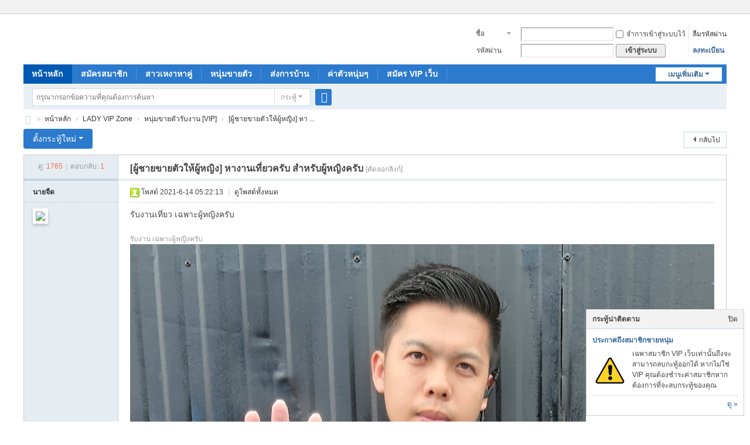

--- FILE ---
content_type: text/html; charset=utf-8
request_url: https://www.xn--12c7bub4cs8i.net/forum.php?mod=viewthread&tid=16060&extra=page%3D1
body_size: 7323
content:
<!DOCTYPE html>
<html>
<head>
<meta charset="utf-8" />
<meta name="renderer" content="webkit" />
<meta http-equiv="X-UA-Compatible" content="IE=edge" />
<title>[ผู้ชายขายตัวให้ผู้หญิง] หางานเที่ยวครับ สำหรับผู้หญิงครับ - หนุ่มขายตัวรับงาน [VIP] -  ที่รัก.net -  ที่รัก.net ผู้ชายขายตัวให้ผู้หญิง</title>
<link href="https://www.xn--12c7bub4cs8i.net/forum.php?mod=viewthread&tid=16060" rel="canonical" />
<meta name="keywords" content="[ผู้ชายขายตัวให้ผู้หญิง] หางานเที่ยวครับ สำหรับผู้หญิงครับ" />
<meta name="description" content="รับงานเที่ยว เฉพาะผู้หญิงครับ [ผู้ชายขายตัวให้ผู้หญิง] หางานเที่ยวครับ สำหรับผู้หญิงครับ ,ที่รัก.net" />
<meta name="generator" content="Discuz! X3.5" />
<meta name="author" content="Discuz! Team and Comsenz UI Team" />
<meta name="copyright" content="2001-2025 Discuz! Team." />
<meta name="MSSmartTagsPreventParsing" content="True" />
<meta http-equiv="MSThemeCompatible" content="Yes" />
<base href="https://www.xn--12c7bub4cs8i.net/" /><link rel="stylesheet" type="text/css" href="data/cache/style_1_common.css?Dv0" /><link rel="stylesheet" type="text/css" href="data/cache/style_1_forum_viewthread.css?Dv0" /><!--[if IE]><link rel="stylesheet" type="text/css" href="data/cache/style_1_iefix.css?Dv0" /><![endif]--><script type="text/javascript">var STYLEID = '1', STATICURL = 'static/', IMGDIR = 'static/image/common', VERHASH = 'Dv0', charset = 'utf-8', discuz_uid = '0', cookiepre = 'Ec6L_2132_', cookiedomain = '', cookiepath = '/', showusercard = '1', attackevasive = '0', disallowfloat = 'newthread', creditnotice = '1|พลังน้ำใจ|,2|เงิน|,3|ความดี|', defaultstyle = '', REPORTURL = 'aHR0cHM6Ly93d3cueG4tLTEyYzdidWI0Y3M4aS5uZXQvZm9ydW0ucGhwP21vZD12aWV3dGhyZWFkJnRpZD0xNjA2MCZleHRyYT1wYWdlJTNEMQ==', SITEURL = 'https://www.xn--12c7bub4cs8i.net/', JSPATH = 'static/js/', CSSPATH = 'data/cache/style_', DYNAMICURL = '';</script>
<script src="static/js/common.js?Dv0" type="text/javascript"></script>
<meta name="application-name" content="ที่รัก.net" />
<meta name="msapplication-tooltip" content="ที่รัก.net" />
<meta name="msapplication-task" content="name=พอร์ทัล;action-uri=https://www.xn--12c7bub4cs8i.net/portal.php;icon-uri=https://www.xn--12c7bub4cs8i.net/static/image/common/portal.ico" /><meta name="msapplication-task" content="name=หน้าหลัก;action-uri=https://www.xn--12c7bub4cs8i.net/forum.php;icon-uri=https://www.xn--12c7bub4cs8i.net/static/image/common/bbs.ico" />
<meta name="msapplication-task" content="name=คลับ;action-uri=https://www.xn--12c7bub4cs8i.net/group.php;icon-uri=https://www.xn--12c7bub4cs8i.net/static/image/common/group.ico" /><meta name="msapplication-task" content="name=สเปซ;action-uri=https://www.xn--12c7bub4cs8i.net/home.php;icon-uri=https://www.xn--12c7bub4cs8i.net/static/image/common/home.ico" /><link rel="archives" title="ที่รัก.net" href="https://www.xn--12c7bub4cs8i.net/archiver/" />
<script src="static/js/forum.js?Dv0" type="text/javascript"></script>
</head>

<body id="nv_forum" class="pg_viewthread" onkeydown="if(event.keyCode==27) return false;">
<div id="append_parent"></div><div id="ajaxwaitid"></div>
<div id="toptb" class="cl">
<div class="wp">
<div class="z"></div>
<div class="y">
<a id="switchblind" href="javascript:;" onclick="toggleBlind(this)" title="โหมดผู้บกพร่องทางสายตา" class="switchblind"></a>
</div>
</div>
</div>

<div id="hd">
<div class="wp">
<div class="hdc cl"><h2><a href="./" title="ที่รัก.net"><img src="static/image/common/logo2.svg" alt="ที่รัก.net" class="boardlogo" id="boardlogo" border="0" /></a></h2><script src="static/js/logging.js?Dv0" type="text/javascript"></script>
<form method="post" autocomplete="off" id="lsform" action="member.php?mod=logging&amp;action=login&amp;loginsubmit=yes&amp;infloat=yes&amp;lssubmit=yes" onsubmit="return lsSubmit();">
<div class="fastlg cl">
<span id="return_ls" style="display:none"></span>
<div class="y pns">
<table cellspacing="0" cellpadding="0">
<tr>
<td>
<span class="ftid">
<select name="fastloginfield" id="ls_fastloginfield" width="50"><!--jaideejung007-->
<option value="username">ชื่อสมาชิก</option>
<option value="email">อีเมล</option>
</select>
</span>
<script type="text/javascript">simulateSelect('ls_fastloginfield')</script>
</td>
<td><input type="text" name="username" id="ls_username" autocomplete="off" class="px vm" /></td>
<td class="fastlg_l"><label for="ls_cookietime"><input type="checkbox" name="cookietime" id="ls_cookietime" class="pc" value="2592000" />จำการเข้าสู่ระบบไว้</label></td>
<td>&nbsp;<a href="javascript:;" onclick="showWindow('login', 'member.php?mod=logging&action=login&viewlostpw=1')">ลืมรหัสผ่าน</a></td>
</tr>
<tr>
<td><label for="ls_password" class="z psw_w">รหัสผ่าน</label></td>
<td><input type="password" name="password" id="ls_password" class="px vm" autocomplete="off" /></td>
<td class="fastlg_l"><button type="submit" class="pn vm" style="width: 85px;"><em>เข้าสู่ระบบ</em></button></td><!--jaideejung007-->
<td>&nbsp;<a href="member.php?mod=register" class="xi2 xw1">ลงทะเบียน</a></td>
</tr>
</table>
<input type="hidden" name="formhash" value="fe223f73" />
<input type="hidden" name="quickforward" value="yes" />
<input type="hidden" name="handlekey" value="ls" />
</div>
</div>
</form>
</div>

<div id="nv">
<a href="javascript:;" id="qmenu" onmouseover="delayShow(this, function () {showMenu({'ctrlid':'qmenu','pos':'34!','ctrlclass':'a','duration':2});showForummenu(48);})">เมนูเพิ่มเติม</a>
<ul><li class="a" id="mn_forum" ><a href="forum.php" hidefocus="true" title="BBS"  >หน้าหลัก<span>BBS</span></a></li><li id="mn_Nb243" ><a href="member.php?mod=register" hidefocus="true"  >สมัครสมาชิก</a></li><li id="mn_Ned10" ><a href="forum.php?mod=forumdisplay&fid=2" hidefocus="true"  >สาวเหงาหาคู่</a></li><li id="mn_Nd7a1" ><a href="forum.php?mod=forumdisplay&fid=48" hidefocus="true"  >หนุ่มขายตัว</a></li><li id="mn_Nb67d" ><a href="forum.php?mod=forumdisplay&fid=46" hidefocus="true"  >ส่งการบ้าน</a></li><li id="mn_Ne70b" ><a href="forum.php?mod=viewthread&tid=10039" hidefocus="true"  >ค่าตัวหนุ่มๆ</a></li><li id="mn_Ne135" ><a href="forum.php?mod=viewthread&tid=5123" hidefocus="true"  >สมัคร VIP เว็บ</a></li></ul>
</div>
<div id="mu" class="cl">
</div><div id="scbar" class="cl">
<form id="scbar_form" method="post" autocomplete="off" onsubmit="searchFocus($('scbar_txt'))" action="search.php?searchsubmit=yes" target="_blank">
<input type="hidden" name="mod" id="scbar_mod" value="search" />
<input type="hidden" name="formhash" value="fe223f73" />
<input type="hidden" name="srchtype" value="title" />
<input type="hidden" name="srhfid" value="48" />
<input type="hidden" name="srhlocality" value="forum::viewthread" />
<table cellspacing="0" cellpadding="0">
<tr>
<td class="scbar_icon_td"></td>
<td class="scbar_txt_td"><input type="text" name="srchtxt" id="scbar_txt" value="กรุณากรอกข้อความที่คุณต้องการค้นหา" autocomplete="off" x-webkit-speech speech /></td>
<td class="scbar_type_td"><a href="javascript:;" id="scbar_type" class="xg1 showmenu" onclick="showMenu(this.id)" hidefocus="true">ค้นหา</a></td>
<td class="scbar_btn_td"><button type="submit" name="searchsubmit" id="scbar_btn" sc="1" class="pn pnc" value="true"><strong class="xi2">ค้นหา</strong></button></td>
<td class="scbar_hot_td">
<div id="scbar_hot">
</div>
</td>
</tr>
</table>
</form>
</div>
<ul id="scbar_type_menu" class="p_pop" style="display: none;"><li><a href="javascript:;" rel="curforum" fid="48" >บอร์ดนี้</a></li><li><a href="javascript:;" rel="forum" class="curtype">กระทู้</a></li><li><a href="javascript:;" rel="user">สมาชิก</a></li></ul>
<script type="text/javascript">
initSearchmenu('scbar', '');
</script>
</div>
</div>


<div id="wp" class="wp">
<script type="text/javascript">var fid = parseInt('48'), tid = parseInt('16060');</script>

<script src="static/js/forum_viewthread.js?Dv0" type="text/javascript"></script>
<script type="text/javascript">zoomstatus = parseInt(1);var imagemaxwidth = '600';var aimgcount = new Array();</script>

<style id="diy_style" type="text/css"></style>
<!--[diy=diynavtop]--><div id="diynavtop" class="area"></div><!--[/diy]-->
<div id="pt" class="bm cl">
<div class="z">
<a href="./" class="nvhm" title="โฮมเพจ">ที่รัก.net</a><em>&raquo;</em><a href="forum.php">หน้าหลัก</a> <em>&rsaquo;</em> <a href="forum.php?gid=1">LADY VIP Zone</a> <em>&rsaquo;</em> <a href="forum.php?mod=forumdisplay&amp;fid=48">หนุ่มขายตัวรับงาน [VIP]</a> <em>&rsaquo;</em> <a href="forum.php?mod=viewthread&amp;tid=16060">[ผู้ชายขายตัวให้ผู้หญิง] หา ...</a>
</div>
</div>

<style id="diy_style" type="text/css"></style>
<div class="wp">
<!--[diy=diy1]--><div id="diy1" class="area"></div><!--[/diy]-->
</div>

<div id="ct" class="wp cl">
<div id="pgt" class="pgs mbm cl ">
<div class="pgt"></div>
<span class="y pgb"><a href="forum.php?mod=forumdisplay&amp;fid=48">กลับไป</a></span>
<a id="newspecial" onmouseover="$('newspecial').id = 'newspecialtmp';this.id = 'newspecial';showMenu({'ctrlid':this.id})" onclick="location.href='forum.php?mod=post&action=newthread&fid=48';return false;" href="javascript:;" title="ตั้งกระทู้ใหม่" class="pgsbtn showmenu">ตั้งกระทู้ใหม่</a></div>



<div id="postlist" class="pl bm">
<table cellspacing="0" cellpadding="0">
<tr>
<td class="pls ptn pbn">
<div class="hm ptn">
<span class="xg1">ดู:</span> <span class="xi1">1765</span><span class="pipe">|</span><span class="xg1">ตอบกลับ:</span> <span class="xi1">1</span>
</div>
</td>
<td class="plc ptm pbn vwthd">
<h1 class="ts">
<span id="thread_subject">[ผู้ชายขายตัวให้ผู้หญิง] หางานเที่ยวครับ สำหรับผู้หญิงครับ</span>
</h1>
<span class="xg1">
<a href="forum.php?mod=viewthread&amp;tid=16060" onclick="return copyThreadUrl(this, 'ที่รัก.net')" >[คัดลอกลิงก์]</a>
</span>
</td>
</tr>
</table>


<table cellspacing="0" cellpadding="0" class="ad">
<tr>
<td class="pls">
</td>
<td class="plc">
</td>
</tr>
</table><div id="post_155958" ><table id="pid155958" class="plhin" summary="pid155958" cellspacing="0" cellpadding="0">
<tr>
 <td class="pls" rowspan="2">
<div id="favatar155958" class="pls cl favatar">
<div class="pi">
<div class="authi"><a href="home.php?mod=space&amp;uid=53266" target="_blank" class="xw1">นายจืด</a>
</div>
</div>
<div class="p_pop blk bui card_gender_" id="userinfo155958" style="display: none; margin-top: -11px;">
<div class="m z">
<div id="userinfo155958_ma"></div>
</div>
<div class="i y">
<div>
<strong><a href="home.php?mod=space&amp;uid=53266" target="_blank" class="xi2">นายจืด</a></strong>
<em>ออฟไลน์</em>
</div><dl class="cl">
<dt>เครดิต</dt><dd><a href="home.php?mod=space&uid=53266&do=profile" target="_blank" class="xi2">5</a></dd>
</dl><div class="imicn">
<a href="home.php?mod=space&amp;uid=53266&amp;do=profile" target="_blank" title="ดูโปรไฟล์"><img src="static/image/common/userinfo.gif" alt="ดูโปรไฟล์" /></a>
</div>
<div id="avatarfeed"><span id="threadsortswait"></span></div>
</div>
</div>
<div>
<div class="avatar"><a href="home.php?mod=space&amp;uid=53266" class="avtm" target="_blank"><img src="https://xn--12c7bub4cs8i.net/uc_server/avatar.php?uid=53266&size=middle"></a></div>
</div>
</div>
</td>
<td class="plc">
<div class="pi">
<div class="pti">
<div class="pdbt">
</div>
<div class="authi">
<img class="authicn vm" id="authicon155958" src="static/image/common/online_member.gif" />
<em id="authorposton155958">โพสต์ 2021-6-14 05:22:13</em>
<span class="pipe">|</span>
<a href="forum.php?mod=viewthread&amp;tid=16060&amp;page=1" rel="nofollow">ดูโพสต์ทั้งหมด</a>
<span class="pipe show">|</span><a href="javascript:;" onclick="readmode($('thread_subject').innerHTML, 155958);" class="show">โหมดอ่าน</a>
</div>
</div>
</div><div class="pct"><style type="text/css">.pcb{margin-right:0}</style><div class="pcb">
 
<div class="t_fsz"><table cellspacing="0" cellpadding="0"><tr><td class="t_f" id="postmessage_155958">
รับงานเที่ยว เฉพาะผู้หญิงครับ<br />
</td></tr></table>
<div class="pattl">


<ignore_js_op>

<dl class="tattl attm">

<dd>
<p>รับงาน เฉพาะผู้หญิงครับ</p>
<img src="data/attachment/forum/202106/14/052124fcwnjgtr0pdpp9g1.jpg" alt="รับงาน เฉพาะผู้หญิงครับ" title="รับงาน เฉพาะผู้หญิงครับ" />
</dd>

</dl>

</ignore_js_op>

</div>

</div>
<div id="comment_155958" class="cm">
</div>

<div id="post_rate_div_155958"></div>
</div>
</div>

</td></tr>
<tr><td class="plc plm">
</td>
</tr>
<tr id="_postposition155958"></tr>
<tr>
<td class="pls"></td>
<td class="plc" style="overflow:visible;">
<div class="po hin">
<div class="pob cl">
<em>
<a class="fastre" href="forum.php?mod=post&amp;action=reply&amp;fid=48&amp;tid=16060&amp;reppost=155958&amp;extra=page%3D1&amp;page=1" onclick="showWindow('reply', this.href)">ตอบกลับ</a>
</em>

<p>
<a href="javascript:;" id="mgc_post_155958" onmouseover="showMenu(this.id)" class="showmenu">ใช้ไอเท็ม</a>
<a href="javascript:;" onclick="showWindow('miscreport155958', 'misc.php?mod=report&rtype=post&rid=155958&tid=16060&fid=48', 'get', -1);return false;">รายงาน</a>
</p>

<ul id="mgc_post_155958_menu" class="p_pop mgcmn" style="display: none;">
</ul>
<script type="text/javascript" reload="1">checkmgcmn('post_155958')</script>
</div>
</div>
</td>
</tr>
<tr class="ad">
<td class="pls">
</td>
<td class="plc">
</td>
</tr>
</table>
<script type="text/javascript" reload="1">
aimgcount[155958] = ['12881'];
attachimggroup(155958);
attachimgshow(155958);
var aimgfid = 0;
</script>
</div><div id="post_160024" ><table id="pid160024" class="plhin" summary="pid160024" cellspacing="0" cellpadding="0">
<tr>
 <a name="lastpost"></a><td class="pls" rowspan="2">
<div id="favatar160024" class="pls cl favatar">
<div class="pi">
<div class="authi"><a href="home.php?mod=space&amp;uid=8794" target="_blank" class="xw1">anusakong</a>
</div>
</div>
<div class="p_pop blk bui card_gender_" id="userinfo160024" style="display: none; margin-top: -11px;">
<div class="m z">
<div id="userinfo160024_ma"></div>
</div>
<div class="i y">
<div>
<strong><a href="home.php?mod=space&amp;uid=8794" target="_blank" class="xi2">anusakong</a></strong>
<em>ออฟไลน์</em>
</div><dl class="cl">
<dt>เครดิต</dt><dd><a href="home.php?mod=space&uid=8794&do=profile" target="_blank" class="xi2">2065</a></dd>
</dl><div class="imicn">
<a href="home.php?mod=space&amp;uid=8794&amp;do=profile" target="_blank" title="ดูโปรไฟล์"><img src="static/image/common/userinfo.gif" alt="ดูโปรไฟล์" /></a>
</div>
<div id="avatarfeed"><span id="threadsortswait"></span></div>
</div>
</div>
<div>
<div class="avatar"><a href="home.php?mod=space&amp;uid=8794" class="avtm" target="_blank"><img src="https://xn--12c7bub4cs8i.net/uc_server/avatar.php?uid=8794&size=middle"></a></div>
</div>
</div>
</td>
<td class="plc">
<div class="pi">
<div class="pti">
<div class="pdbt">
</div>
<div class="authi">
<img class="authicn vm" id="authicon160024" src="static/image/common/online_supermod.gif" />
<em id="authorposton160024">โพสต์ 2022-2-9 00:45:21</em>
<span class="pipe">|</span>
<a href="forum.php?mod=viewthread&amp;tid=16060&amp;page=1" rel="nofollow">ดูโพสต์ทั้งหมด</a>
</div>
</div>
</div><div class="pct"><div class="pcb">
<div class="t_fsz"><table cellspacing="0" cellpadding="0"><tr><td class="t_f" id="postmessage_160024">
ดีจ้ะขอไลน์</td></tr></table>

</div>
<div id="comment_160024" class="cm">
</div>

<div id="post_rate_div_160024"></div>
</div>
</div>

</td></tr>
<tr><td class="plc plm">
</td>
</tr>
<tr id="_postposition160024"></tr>
<tr>
<td class="pls"></td>
<td class="plc" style="overflow:visible;">
<div class="po hin">
<div class="pob cl">
<em>
<a class="fastre" href="forum.php?mod=post&amp;action=reply&amp;fid=48&amp;tid=16060&amp;repquote=160024&amp;extra=page%3D1&amp;page=1" onclick="showWindow('reply', this.href)">ตอบกลับ</a>
<a class="replyadd" href="forum.php?mod=misc&amp;action=postreview&amp;do=support&amp;tid=16060&amp;pid=160024&amp;hash=fe223f73"  onclick="showWindow('login', this.href)" onmouseover="this.title = ($('review_support_160024').innerHTML ? $('review_support_160024').innerHTML : 0) + ' คน'"> <span id="review_support_160024"></span></a>
<a class="replysubtract" href="forum.php?mod=misc&amp;action=postreview&amp;do=against&amp;tid=16060&amp;pid=160024&amp;hash=fe223f73"  onclick="showWindow('login', this.href)" onmouseover="this.title = ($('review_against_160024').innerHTML ? $('review_against_160024').innerHTML : 0) + ' คน'"> <span id="review_against_160024"></span></a>
</em>

<p>
<a href="javascript:;" id="mgc_post_160024" onmouseover="showMenu(this.id)" class="showmenu">ใช้ไอเท็ม</a>
<a href="javascript:;" onclick="showWindow('miscreport160024', 'misc.php?mod=report&rtype=post&rid=160024&tid=16060&fid=48', 'get', -1);return false;">รายงาน</a>
</p>

<ul id="mgc_post_160024_menu" class="p_pop mgcmn" style="display: none;">
</ul>
<script type="text/javascript" reload="1">checkmgcmn('post_160024')</script>
</div>
</div>
</td>
</tr>
<tr class="ad">
<td class="pls">
</td>
<td class="plc">
</td>
</tr>
</table>
</div><div id="postlistreply" class="pl"><div id="post_new" class="viewthread_table" style="display: none"></div></div>
</div>


<form method="post" autocomplete="off" name="modactions" id="modactions">
<input type="hidden" name="formhash" value="fe223f73" />
<input type="hidden" name="optgroup" />
<input type="hidden" name="operation" />
<input type="hidden" name="listextra" value="page%3D1" />
<input type="hidden" name="page" value="1" />
</form>



<div class="pgs mtm mbm cl">
<span class="pgb y"><a href="forum.php?mod=forumdisplay&amp;fid=48">กลับไป</a></span>
<a id="newspecialtmp" onmouseover="$('newspecial').id = 'newspecialtmp';this.id = 'newspecial';showMenu({'ctrlid':this.id})" onclick="location.href='forum.php?mod=post&action=newthread&fid=48';return false;" href="javascript:;" title="ตั้งกระทู้ใหม่" class="pgsbtn showmenu">ตั้งกระทู้ใหม่</a>
</div>

<!--[diy=diyfastposttop]--><div id="diyfastposttop" class="area"></div><!--[/diy]-->
<script type="text/javascript">
var postminchars = parseInt('5');
var postmaxchars = parseInt('100000');
var postminsubjectchars = parseInt('1');
var postmaxsubjectchars = parseInt('255');
var disablepostctrl = parseInt('0');
</script>

<div id="f_pst" class="pl bm bmw">
<form method="post" autocomplete="off" id="fastpostform" action="forum.php?mod=post&amp;action=reply&amp;fid=48&amp;tid=16060&amp;extra=page%3D1&amp;replysubmit=yes&amp;infloat=yes&amp;handlekey=fastpost" onSubmit="return fastpostvalidate(this)">
<table cellspacing="0" cellpadding="0">
<tr>
<td class="pls">
</td>
<td class="plc">

<span id="fastpostreturn"></span>


<div class="cl">
<div id="fastsmiliesdiv" class="y"><div id="fastsmiliesdiv_data"><div id="fastsmilies"></div></div></div><div class="hasfsl" id="fastposteditor">
<div class="tedt mtn">
<div class="bar">
<span class="y">
<a href="forum.php?mod=post&amp;action=reply&amp;fid=48&amp;tid=16060" onclick="return switchAdvanceMode(this.href)">โหมดขั้นสูง</a>
</span><script src="static/js/seditor.js?Dv0" type="text/javascript"></script>
<div class="fpd">
<a href="javascript:;" title="ตัวหนา" class="fbld">B</a>
<a href="javascript:;" title="สีตัวอักษร" class="fclr" id="fastpostforecolor">Color</a>
<a id="fastpostimg" href="javascript:;" title="รูปภาพ" class="fmg">Image</a>
<a id="fastposturl" href="javascript:;" title="ลิงก์" class="flnk">Link</a>
<a id="fastpostquote" href="javascript:;" title="อ้างอิง" class="fqt">Quote</a>
<a id="fastpostcode" href="javascript:;" title="โค้ด" class="fcd">Code</a>
<a href="javascript:;" class="fsml" id="fastpostsml">Smilies</a>
</div></div>
<div class="area">
<div class="pt hm">
ขออภัย! คุณไม่ได้รับสิทธิ์ในการดำเนินการในส่วนนี้ กรุณาเลือกอย่างใดอย่างหนึ่ง <a href="member.php?mod=logging&amp;action=login" onclick="showWindow('login', this.href)" class="xi2">เข้าสู่ระบบ</a> | <a href="member.php?mod=register" class="xi2">ลงทะเบียน</a>
</div>
</div>
</div>
</div>
</div>
<div id="seccheck_fastpost">
</div>


<input type="hidden" name="formhash" value="fe223f73" />
<input type="hidden" name="usesig" value="" />
<input type="hidden" name="subject" value="  " />
<p class="ptm pnpost">
<a href="home.php?mod=spacecp&amp;ac=credit&amp;op=rule&amp;fid=48" class="y" target="_blank">รายละเอียดเครดิต</a>
<button type="button" onclick="showWindow('login', 'member.php?mod=logging&action=login&guestmessage=yes')"  onmouseover="checkpostrule('seccheck_fastpost', 'ac=reply');this.onmouseover=null" name="replysubmit" id="fastpostsubmit" class="pn pnc vm" value="replysubmit"><strong>ตอบกระทู้</strong></button>
<label class="lb"><input type="checkbox" name="adddynamic" class="pc" value="1" />เพิ่มลงในการติดตาม</label>
<label for="fastpostrefresh"><input id="fastpostrefresh" type="checkbox" class="pc" />ข้ามไปยังโพสต์ล่าสุด</label>
<script type="text/javascript">if(getcookie('fastpostrefresh') == 1) {$('fastpostrefresh').checked=true;}</script>
</p>
</td>
</tr>
</table>
</form>
</div>

</div>

<div class="wp mtn">
<!--[diy=diy3]--><div id="diy3" class="area"></div><!--[/diy]-->
</div>

<script type="text/javascript">
function succeedhandle_followmod(url, msg, values) {
var fObj = $('followmod_'+values['fuid']);
if(values['type'] == 'add') {
fObj.innerHTML = 'เลิกติดตาม';
fObj.href = 'home.php?mod=spacecp&ac=follow&op=del&fuid='+values['fuid'];
} else if(values['type'] == 'del') {
fObj.innerHTML = 'ติดตาม';
fObj.href = 'home.php?mod=spacecp&ac=follow&op=add&hash=fe223f73&fuid='+values['fuid'];
}
}
fixed_avatar([155958,160024], 1);
</script>	</div>
<div class="focus" id="sitefocus">
<div class="bm">
<div class="bm_h cl">
<a href="javascript:;" onclick="setcookie('nofocus_forum', 1, 1*3600);$('sitefocus').style.display='none'" class="y" title="ปิด">ปิด</a>
<h2>
กระทู้น่าติดตาม<span id="focus_ctrl" class="fctrl"><img src="static/image/common/pic_nv_prev.gif" alt="ก่อนหน้า" title="ก่อนหน้า" id="focusprev" class="cur1" onclick="showfocus('prev');" /> <em><span id="focuscur"></span>/1</em> <img src="static/image/common/pic_nv_next.gif" alt="ต่อไป" title="ต่อไป" id="focusnext" class="cur1" onclick="showfocus('next')" /></span>
</h2>
</div>
<div class="bm_c" id="focus_con">
</div>
</div>
</div><div class="bm_c" style="display: none" id="focus_0">
<dl class="xld cl bbda">
<dt><a href="https://www.ที่รัก.net/forum.php" class="xi2" target="_blank">ประกาศถึงสมาชิกชายหนุ่ม</a></dt>
<dd class="m"><a href="https://www.ที่รัก.net/forum.php" target="_blank"><img src="https://www.freeiconspng.com/uploads/warning-icon-24.png" alt="ประกาศถึงสมาชิกชายหนุ่ม" /></a></dd>
<dd>เฉพาสมาชิก VIP เว็บเท่านั้นถึงจะสามารถลบกะทู้ออกได้ หากไม่ใช่ VIP คุณต้องชำระค่าสมาชิกหากต้องการที่จะลบกระทู้ของคุณ</dd>
</dl>
<p class="ptn cl"><a href="https://www.ที่รัก.net/forum.php" class="xi2 y" target="_blank">ดู &raquo;</a></p>
</div><script type="text/javascript">
var focusnum = 1;
if(focusnum < 2) {
$('focus_ctrl').style.display = 'none';
}
if(!$('focuscur').innerHTML) {
var randomnum = parseInt(Math.round(Math.random() * focusnum));
$('focuscur').innerHTML = Math.max(1, randomnum);
}
showfocus();
var focusautoshow = window.setInterval('showfocus(\'next\', 1);', 5000);
</script>
<div id="ft" class="wp cl">
<div id="flk" class="y">
<p>
<strong><a href="https://www.ที่รัก.net" target="_blank">ที่รัก.net ผู้ชายขายตัวให้ผู้หญิง</a></strong>
</p>
<p class="xs0">
GMT+7, 2026-1-24 05:11<span id="debuginfo">
, Processed in 0.058031 second(s), 19 queries
.
</span>
</p>
</div>
<div id="frt">
<!--jaideejung007-->			<p>Powered by <strong><a href="https://www.discuz.vip/" target="_blank">Discuz!</a></strong> <em>X3.5</em>, Rev.<strong title="Thai Revision #6">6</strong></p>
<!--jaideejung007-->			<p class="xs0">&copy; 2001-2025 <a href="https://code.dismall.com/" target="_blank">Discuz! Team</a>. </p>
</div></div>
<script src="home.php?mod=misc&ac=sendmail&rand=1769206269" type="text/javascript"></script>

<div id="scrolltop">
<span><a href="forum.php?mod=post&amp;action=reply&amp;fid=48&amp;tid=16060&amp;extra=page%3D1&amp;page=1" onclick="showWindow('reply', this.href)" class="replyfast" title="ตอบกระทู้"><b>ตอบกระทู้</b></a></span>
<span hidefocus="true"><a title="ขึ้นไปด้านบน" onclick="window.scrollTo('0','0')" class="scrolltopa" ><b>ขึ้นไปด้านบน</b></a></span>
<span>
<a href="forum.php?mod=forumdisplay&amp;fid=48" hidefocus="true" class="returnlist" title="ไปที่หน้ารายการกระทู้"><b>ไปที่หน้ารายการกระทู้</b></a>
</span>
</div>
<script type="text/javascript">_attachEvent(window, 'scroll', function () { showTopLink(); });checkBlind();</script>
<script defer src="https://static.cloudflareinsights.com/beacon.min.js/vcd15cbe7772f49c399c6a5babf22c1241717689176015" integrity="sha512-ZpsOmlRQV6y907TI0dKBHq9Md29nnaEIPlkf84rnaERnq6zvWvPUqr2ft8M1aS28oN72PdrCzSjY4U6VaAw1EQ==" data-cf-beacon='{"version":"2024.11.0","token":"b54d103e70d041c0b57361489f15ff09","r":1,"server_timing":{"name":{"cfCacheStatus":true,"cfEdge":true,"cfExtPri":true,"cfL4":true,"cfOrigin":true,"cfSpeedBrain":true},"location_startswith":null}}' crossorigin="anonymous"></script>
</body>
</html>
